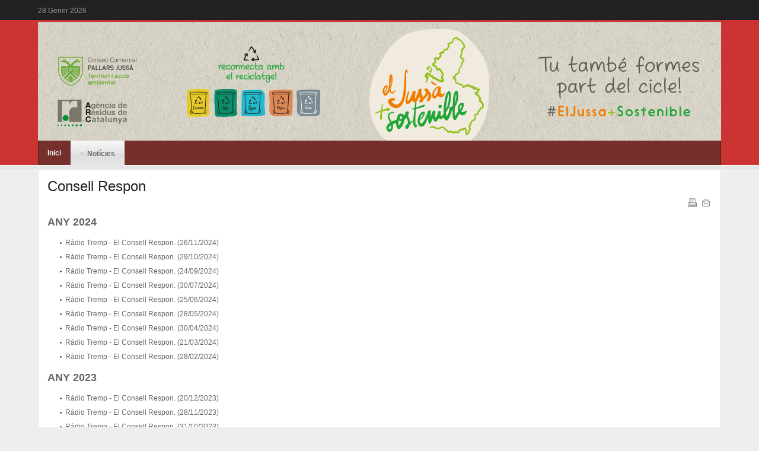

--- FILE ---
content_type: text/html; charset=utf-8
request_url: https://www.pallarsjussa.org/noticies/noticies/5458-consell-respon
body_size: 4883
content:
<!DOCTYPE html PUBLIC "-//W3C//DTD XHTML 1.0 Transitional//EN" "http://www.w3.org/TR/xhtml1/DTD/xhtml1-transitional.dtd">

<html prefix="og: http://ogp.me/ns#" xmlns="http://www.w3.org/1999/xhtml" xml:lang="ca-es" lang="ca-es">

<head>
    <script type="text/javascript">
var siteurl='/';
var tmplurl='/templates/ja_nex/';
var isRTL = false;
</script>

<base href="https://www.pallarsjussa.org/noticies/noticies/5458-consell-respon" />
	<meta http-equiv="content-type" content="text/html; charset=utf-8" />
	<meta name="keywords" content="Pallars, Jussà, Consell, Comarcal, pirineus, Lleida, catalunya, turisme, administració" />
	<meta name="twitter:card" content="summary" />
	<meta name="twitter:site" content="@ConsellJussa" />
	<meta name="twitter:title" content="Consell Respon" />
	<meta name="twitter:description" content="ANY 2024 

Ràdio Tremp - El Consell Respon. (26/11/2024)
Ràdio Tremp - El Consell Respon. (29/10/2024)
Ràdio Tremp - El Consell Respon. (24/09/2024)..." />
	<meta name="twitter:image" content="https://www.pallarsjussa.org/imatges/logo FEDER.png" />
	<meta name="author" content="Administrator" />
	<meta name="description" content="Web Consell Comarcal del Pallars Jussà. Punt d'interacció del ciutadà amb el Consell." />
	<meta name="generator" content="Joomla! - Open Source Content Management" />
	<title>Consell Respon</title>
	<link href="https://cdn.jsdelivr.net/npm/simple-line-icons@2.4.1/css/simple-line-icons.css" rel="stylesheet" type="text/css" />
	<link href="/t3-assets/css_5043e.css" rel="stylesheet" type="text/css" />
	<link href="/t3-assets/css_5e749.css" rel="stylesheet" type="text/css" />
	<link href="/t3-assets/css_f6bf9.css" rel="stylesheet" type="text/css" />
	<link href="/t3-assets/css_709a2.css" rel="stylesheet" type="text/css" />
	<script type="application/json" class="joomla-script-options new">{"csrf.token":"b350b2a90f76e837ef23b73e248c3990","system.paths":{"root":"","base":""}}</script>
	<script src="/t3-assets/js_ad86f.js" type="text/javascript"></script>
	<script type="text/javascript">
jQuery(document).ready(function(){WfMediabox.init({"base":"\/","theme":"standard","width":"","height":"","lightbox":0,"shadowbox":0,"icons":1,"overlay":1,"overlay_opacity":0.80000000000000004,"overlay_color":"#000000","transition_speed":500,"close":2,"scrolling":"fixed","labels":{"close":"Close","next":"Next","previous":"Previous","cancel":"Cancel","numbers":"{{numbers}}","numbers_count":"{{current}} of {{total}}","download":"Download"}});});
	</script>

<!--[if ie]><link href="/plugins/system/jat3/jat3/base-themes/default/css/template-ie.css" type="text/css" rel="stylesheet" /><![endif]--> 
<!--[if ie 7]><link href="/plugins/system/jat3/jat3/base-themes/default/css/template-ie7.css" type="text/css" rel="stylesheet" /><![endif]--> 
<!--[if ie 7]><link href="/templates/ja_nex/css/template-ie7.css" type="text/css" rel="stylesheet" /><![endif]--> 




<link href="/media/com_favicon/icons/1/favicon.ico" rel="shortcut icon" type="image/vnd.microsoft.icon" />
    
    <style type="text/css">
/*dynamic css*/

    body.bd .main {width: 990px;}
    body.bd #ja-wrapper {min-width: 990px;}
</style></head>

<body id="bd" class="bd fs3 com_content">
<a name="Top" id="Top"></a>
<div id="ja-wrapper">


                <div id="ja-topmenu"
            	class="wrap ">
                   <div class="main clearfix">
           <p class="ja-day">
	  <span class="date">28</span><span class="month">Gener</span><span class="year">2026</span>	</p>            </div>
                        </div>
                        <div id="ja-header"
            	class="wrap ">
                   <div class="main clearfix">
           <h1 class="logo">
    <a href="/" title="Consell Comarcal del Pallars Jussà"><span>Consell Comarcal del Pallars Jussà</span></a>
</h1>
<div class="topheader clearfix">

</div>            </div>
                        </div>
                        <div id="ja-mainnav"
            	class="wrap ">
                   <div class="main clearfix">
           <div class="ja-megamenu clearfix" id="ja-megamenu">
<ul class="megamenu level0"><li  class="mega first"><a href="https://www.pallarsjussa.org/"  class="mega first" id="menu236" title="Inici"><span class="menu-title">Inici</span></a></li><li  class="mega last haschild active"><a href="#"  class="mega last haschild active" id="menu225" title="Notícies"><span class="menu-title">Notícies</span></a><div class="childcontent cols1 ">
<div class="childcontent-inner-wrap">
<div class="childcontent-inner clearfix"><div class="megacol column1 first" style="width: 200px;"><ul class="megamenu level1"><li  class="mega first active"><a href="/noticies/noticies"  class="mega first active" id="menu257" title="Notícies web"><span class="menu-title">Notícies web</span></a></li><li  class="mega last haschild"><a href="/noticies/recull-de-premsa"  class="mega last haschild" id="menu226" title=" Recull de premsa"><span class="menu-title"> Recull de premsa</span></a><div class="childcontent cols1 ">
<div class="childcontent-inner-wrap">
<div class="childcontent-inner clearfix"><div class="megacol column1 first" style="width: 200px;"><ul class="megamenu level2"><li  class="mega first"><a href="/noticies/recull-de-premsa/recull-premsa"  class="mega first" id="menu368" title=" Recull de premsa"><span class="menu-title"> Recull de premsa</span></a></li><li  class="mega haschild"><a href="#"  class="mega haschild" id="menu347" title="Notícies antigues"><span class="menu-title">Notícies antigues</span></a><div class="childcontent cols1 ">
<div class="childcontent-inner-wrap">
<div class="childcontent-inner clearfix"><div class="megacol column1 first" style="width: 200px;"><ul class="megamenu level3"><li  class="mega first"><a href="/noticies/recull-de-premsa/noticies-antigues/obertura-de-l-epicentre-centre-de-visitants-del-pallars"  class="mega first" id="menu343" title="Obertura de l’Epicentre, centre de visitants del Pallars"><span class="menu-title">Obertura de l’Epicentre, centre de visitants del Pallars</span></a></li><li  class="mega"><a href="/noticies/recull-de-premsa/noticies-antigues/visita-del-princep-d-asturies-al-pallars"  class="mega" id="menu315" title="Visita del Príncep d’Astúries al Pallars"><span class="menu-title">Visita del Príncep d’Astúries al Pallars</span></a></li><li  class="mega"><a href="/noticies/recull-de-premsa/noticies-antigues/recull-radio-i-tv"  class="mega" id="menu227" title="Recull ràdio i TV"><span class="menu-title">Recull ràdio i TV</span></a></li><li  class="mega last"><a href="/noticies/recull-de-premsa/noticies-antigues/comarques-de-ponent"  class="mega last" id="menu235" title="Comarques de Ponent"><span class="menu-title">Comarques de Ponent</span></a></li></ul></div></div>
</div></div></li><li  class="mega last"><a href="/noticies/recull-de-premsa/publicacions-periodiques"  class="mega last" id="menu260" title="Publicacions periòdiques"><span class="menu-title">Publicacions periòdiques</span></a></li></ul></div></div>
</div></div></li></ul></div></div>
</div></div></li></ul>
</div>            <script type="text/javascript">
                var megamenu = new jaMegaMenuMoo ('ja-megamenu', {
                    'bgopacity': 0,
                    'delayHide': 300,
                    'slide'    : 0,
                    'fading'   : 0,
                    'direction': 'down',
                    'action'   : 'mouseover',
                    'tips'     : false,
                    'duration' : 300,
                    'hidestyle': 'fastwhenshow'
                });
            </script>
            <!-- jdoc:include type="menu" level="0" / -->


<ul class="no-display">
    <li><a href="#ja-content" title="Skip to content">Skip to content</a></li>
</ul>            </div>
                        </div>
                        <div id="ja-breadcrums"
            	class="wrap ">
                   <div class="main clearfix">
           <div class="ja-breadcrums">
	<div class="breadcrums-view">
	<!--strong>You are here</strong--> 
	</div>
</div>

<ul class="no-display">
	<li><a href="#ja-content" title="Skip to content">Skip to content</a></li>
</ul>            </div>
                        </div>
            
    <!-- MAIN CONTAINER -->
    <div id="ja-container" class="wrap ja-mf">
               <div class="main">
                           <div class="main-inner1 clearfix">
                        <div id="ja-mainbody" style="width:100%">
            <!-- CONTENT -->
            <div id="ja-main" style="width:100%">
            <div class="inner clearfix">

                <div id="system-message-container">
	</div>

                
                <div id="ja-contentwrap" class="clearfix ">
                    <div id="ja-content" class="column" style="width:100%">
                        <div id="ja-current-content" class="column" style="width:100%">
                            
                                                        <div id="ja-content-main" class="ja-content-main clearfix">
                                <div class="item-page clearfix">
	<h2 class="contentheading">
			<a href="/noticies/noticies/5458-consell-respon">
		Consell Respon</a>
		</h2>

	
<div class="article-tools clearfix">
	<ul class="actions">
						<li class="print-icon">
			<a href="/noticies/noticies/5458-consell-respon?tmpl=component&amp;print=1" title="Imprimir article < Consell Respon >" onclick="window.open(this.href,'win2','status=no,toolbar=no,scrollbars=yes,titlebar=no,menubar=no,resizable=yes,width=640,height=480,directories=no,location=no'); return false;" rel="nofollow">			<span class="icon-print" aria-hidden="true"></span>
		Imprimeix	</a>			</li>
		
					<li class="email-icon">
			<a href="/component/mailto/?tmpl=component&amp;template=ja_nex&amp;link=b61d711d60909911160da21fc6c8033bcac5cb26" title="Enviar per correu aquest enllaç a un amic" onclick="window.open(this.href,'win2','width=400,height=550,menubar=yes,resizable=yes'); return false;" rel="nofollow">			<span class="icon-envelope" aria-hidden="true"></span>
		Correu electrònic	</a>			</li>
				
				
		
	</ul>



	
</div>


	<h2><strong>ANY 2024 </strong></h2>
<ul>
<li><a href="https://www.ivoox.com/consell-respon-26-11-2024-radio-tremp-audios-mp3_rf_136340981_1.html" target="_blank" rel="noopener noreferrer">Ràdio Tremp - El Consell Respon. (26/11/2024)</a></li>
<li><a href="https://www.ivoox.com/consell-respon-29-10-2024-radio-tremp-audios-mp3_rf_135381978_1.html" target="_blank" rel="noopener noreferrer">Ràdio Tremp - El Consell Respon. (29/10/2024)</a></li>
<li><a href="https://www.ivoox.com/consell-respon-24-09-2024-radio-tremp-audios-mp3_rf_134162602_1.html" target="_blank" rel="noopener noreferrer">Ràdio Tremp - El Consell Respon. (24/09/2024)</a></li>
<li><a href="https://www.ivoox.com/consell-respon-30-07-2024-radio-tremp-audios-mp3_rf_132279731_1.html" target="_blank" rel="noopener noreferrer">Ràdio Tremp - El Consell Respon. (30/07/2024)</a></li>
<li><a href="https://www.ivoox.com/consell-respon-25-06-2024-radio-tremp-audios-mp3_rf_130878794_1.html" target="_blank" rel="noopener noreferrer">Ràdio Tremp - El Consell Respon. (25/06/2024)</a></li>
<li><a href="https://go.ivoox.com/rf/129590228" target="_blank" rel="noopener noreferrer">Ràdio Tremp - El Consell Respon. (28/05/2024)</a></li>
<li><a href="https://www.ivoox.com/consell-respon-30-04-2024-radio-tremp-audios-mp3_rf_128353052_1.html" target="_blank" rel="noopener noreferrer">Ràdio Tremp - El Consell Respon. (30/04/2024)</a></li>
<li><a href="https://www.ivoox.com/consell-respon-21-03-2024-radio-tremp-audios-mp3_rf_126274610_1.html" target="_blank" rel="noopener noreferrer">Ràdio Tremp - El Consell Respon. (21/03/2024)</a></li>
<li><a href="https://www.ivoox.com/consell-respon-28-02-2024-radio-tremp-audios-mp3_rf_125046645_1.html" target="_blank" rel="noopener noreferrer">Ràdio Tremp - El Consell Respon. (28/02/2024)</a></li>
</ul>
<h2><strong>ANY 2023 </strong></h2>
<ul>
<li><a href="https://www.ivoox.com/consell-respon-20-12-2023-radio-tremp-audios-mp3_rf_121430809_1.html" target="_blank" rel="noopener noreferrer">Ràdio Tremp - El Consell Respon. (20/12/2023)</a></li>
<li><a href="https://www.ivoox.com/consell-respon-28-11-2023-radio-tremp-audios-mp3_rf_120289088_1.html" target="_blank" rel="noopener noreferrer">Ràdio Tremp - El Consell Respon. (28/11/2023)</a></li>
<li><a href="https://www.ivoox.com/consell-respon-31-10-2023-radio-tremp-audios-mp3_rf_118672843_1.html" target="_blank" rel="noopener noreferrer">Ràdio Tremp - El Consell Respon. (31/10/2023)</a></li>
<li><a href="https://www.ivoox.com/consell-respon-28-09-2023-radio-tremp-audios-mp3_rf_116764073_1.html" target="_blank" rel="noopener noreferrer">Ràdio Tremp - El Consell Respon. (28/09/2023)</a></li>
<li><a href="https://www.ivoox.com/consell-respon-activitats-estiu-27-06-2023-audios-mp3_rf_111257552_1.html">Ràdio Tremp - El Consell Respon. (27/06/2023)</a></li>
<li><a href="https://www.ivoox.com/consell-respon-30-05-2023-radio-tremp-audios-mp3_rf_109253336_1.html">Ràdio Tremp - El Consell Respon. (30/05/2023)</a></li>
<li><a href="https://www.ivoox.com/consell-respon-25-04-2023-radio-tremp-audios-mp3_rf_106922683_1.html">Ràdio Tremp - El Consell Respon. (25/04/2023)</a></li>
<li><a href="https://www.ivoox.com/consell-respon-28-03-2023-radio-tremp-audios-mp3_rf_105290789_1.html">Ràdio Tremp - El Consell Respon. (28/03/2023)</a></li>
<li><a href="https://www.ivoox.com/consell-respon-28-02-2023-radio-tremp-audios-mp3_rf_103785364_1.html">Ràdio Tremp - El Consell Respon. (28/02/2023)</a></li>
<li><a href="https://www.ivoox.com/consell-respon-31-01-2023-radio-tremp-audios-mp3_rf_102310242_1.html">Ràdio Tremp - El Consell Respon. (31/01/2023)</a></li>
</ul>
<h2><strong>ANY 2022</strong></h2>
<ul>
<li><a href="https://www.ivoox.com/consell-respon-21-12-2022-radio-tremp-audios-mp3_rf_100237168_1.html" target="_blank" rel="noopener noreferrer">Ràdio Tremp - El Consell Respon. (21/12/2022)</a></li>
<li><a href="https://www.ivoox.com/consell-respon-29-11-2022-radio-tremp-audios-mp3_rf_97164623_1.html" target="_blank" rel="noopener noreferrer">Ràdio Tremp - El Consell Respon. (29/11/2022)</a></li>
<li><a href="https://www.ivoox.com/consell-respon-25-10-2022-radio-tremp-audios-mp3_rf_94802342_1.html" target="_blank" rel="noopener noreferrer">Ràdio Tremp - El Consell Respon. (25/10/2022)</a></li>
<li><a href="https://www.ivoox.com/podcast-consell-respon-radio-tremp_sq_f11671396_1.html" target="_blank" rel="noopener noreferrer">Ràdio Tremp - El Consell Respon. (27/09/2022)</a></li>
<li><a href="https://www.mixcloud.com/radiotremp/r%C3%A0dio-tremp-el-consell-respon-turisme-al-pallars-26072022/" target="_blank" rel="noopener noreferrer">Ràdio Tremp - El Consell Respon. (26/07/2022)</a></li>
<li><a href="https://www.mixcloud.com/radiotremp/r%C3%A0dio-tremp-el-consell-respon-26042022/" target="_blank" rel="noopener noreferrer">Ràdio Tremp - El Consell Respon. (26/04/2022)</a></li>
<li><a href="https://www.mixcloud.com/radiotremp/r%C3%A0dio-tremp-el-consell-respon-29032022/" target="_blank" rel="noopener noreferrer">Ràdio Tremp - El Consell Respon. (29/03/2022)</a></li>
<li><a href="https://www.mixcloud.com/radiotremp/r%C3%A0dio-tremp-el-consell-respon-23022022/" target="_blank" rel="noopener noreferrer">Ràdio Tremp - El Consell Respon. (23/02/2022)</a></li>
<li><a href="https://www.mixcloud.com/radiotremp/r%C3%A0dio-tremp-el-consell-respon-25012022/" target="_blank" rel="noopener noreferrer">Ràdio Tremp - El Consell Respon. (25/01/2022)</a></li>
</ul>
<h2><strong>ANY 2021</strong></h2>
<ul>
<li><a href="https://www.mixcloud.com/radiotremp/r%C3%A0dio-tremp-el-consell-respon-21122021/" target="_blank" rel="noopener noreferrer">Ràdio Tremp - El Consell Respon. (21/12/2021)</a></li>
<li><a href="https://www.mixcloud.com/radiotremp/r%C3%A0dio-tremp-el-consell-respon-30112021/" target="_blank" rel="noopener noreferrer">Ràdio Tremp - El Consell Respon. (30/11/2021)</a></li>
<li><a href="https://www.mixcloud.com/radiotremp/r%C3%A0dio-tremp-el-consell-respon-28092021/" target="_blank" rel="noopener noreferrer">Ràdio Tremp - El Consell Respon. Entrevista: Maimuna Camara, de Dinassiré. (28/09/2021)</a></li>
<li><a href="https://www.mixcloud.com/radiotremp/r%C3%A0dio-tremp-el-consell-respon-26102021/" target="_blank" rel="noopener noreferrer">Ràdio Tremp - El Consell Respon. Entrevista a Oriol Murgó, de tecnoservicesoriol.com. (26/10/2021)</a></li>
</ul>
<p> </p>
<p>Aquesta actuació forma part de l’operació “Foment del Patrimoni Natural del Pallars Jussà” i està cofinançada pel FONS EUROPEU DE DESENVOLUPAMENT REGIONAL (FEDER) de la Unió Europea en el marc del Programa Operatiu FEDER de Catalunya 2014-2020. Objectiu d’inversió en creixement i ocupació. I amb la col·laboració de la Diputació de Lleida i dels ajuntaments del Pallars Jussà.</p>
<table border="0" width="100%">
<tbody>
<tr>
<th style="width: 35%;" scope="col"><img src="/imatges/logo FEDER.png" alt="FEDER" height="70" /></th>
<th style="width: 28%; text-align: center;" scope="col"><img src="/imatges/2020_logo_Gene_presidencia_h3.jpg" alt="Generalitat de Catalunya" height="60" /></th>
<th style="text-align: center; width: 35%;" scope="col"><img src="/imatges/diputacio.JPG" alt="Diputació de Lleida" height="70" /></th>
</tr>
</tbody>
</table>
<table width="100%">
<tbody>
<tr>
<td style="background-color: #adecf5; width: 100%;">
<h3><strong>Camins tradicionals del Pirineu</strong></h3>
</td>
</tr>
</tbody>
</table> 
							

	<div class="incentive">Compartir contingut</div><div class="jd-social-share icon_container button_square hover_1"><ul><li>
					<a class="popup facebook square icon" href="http://www.facebook.com/sharer.php?u=https://www.pallarsjussa.org/noticies/noticies/5458-consell-respon&t=Consell Respon">
					</a> 
				</li><li>
					<a class="popup twitter square icon" href="http://twitter.com/share?text=Consell+Respon&url=https://www.pallarsjussa.org/noticies/noticies/5458-consell-respon&via=ConsellJussa">
					
					</a> 
				</li></ul></div></div>                            </div>
                            
                                                    </div>

                                            </div>

                    
                </div>

                            </div>
            </div>
            <!-- //CONTENT -->
            
        </div>
                            </div>
                            </div>
                </div>
        <!-- //MAIN CONTAINER -->

                <div id="ja-botsl2"
            	class="wrap ">
                   <div class="main">
                           <div class="main-inner1 clearfix">
                <!-- SPOTLIGHT -->
<div class="ja-box-wrap column ja-box-left" style="width: 75%;">
    	<div class="ja-moduletable moduletable  clearfix" id="Mod120">
						<div class="ja-box-ct clearfix">
		<small>Copyright &#169; 2026 Consell Comarcal del Pallars Jussà. Tots els drets reservats. Designed by <a href="http://www.joomlart.com/" title="Visit Joomlart.com!" rel="nofollow">JoomlArt.com</a>.</small>
<small><a href="http://www.joomla.org">Joomla!</a> és programari lliure, alliberat sota la <a href="http://www.gnu.org/licenses/gpl-2.0.html">GNU General Public License.</a></small>		</div>
    </div>
	
</div>
<div class="ja-box-wrap column ja-box-right" style="width: 25%;">
    	<div class="ja-moduletable moduletable  clearfix" id="Mod121">
						<div class="ja-box-ct clearfix">
		

<div class="custom"  >
	<p><a href="/component/content/article?id=38">Avís legal </a>|<a href="/component/content/article?id=3760">Política de privacitat </a>|<a href="/contactans">Contacta'ns</a><br /> <a href="https://twitter.com/ConsellJussa" target="_blank" rel="noopener noreferrer"><img src="/images/twitter.png" alt="" width="30" /></a><a href="https://www.facebook.com/consellpallarsjussa/" target="_blank" rel="noopener noreferrer"><img src="/images/facebook.png" alt="" width="70" /></a></p></div>
		</div>
    </div>
	
</div>
<!-- SPOTLIGHT -->

<script type="text/javascript">
    window.addEvent('load', function (){ 
		//equalHeight ('#ja-botsl2 .ja-box-wrap'); 
		equalHeightEx('#ja-botsl2 .ja-box-wrap', '.ja-box');
	});
</script>                </div>
                            </div>
                        </div>
                        <div id="ja-footer"
            	class="wrap ">
                   <div class="main clearfix">
           <div class="ja-copyright">
    
</div>


<ul class="ja-links">
		<li class="top"><a href="#Top" title="Back to Top">Top</a></li>
</ul>

<div id="ja-poweredby" class="t3-logo t3-logo-light">
    <a rel="nofollow" href="http://t3.joomlart.com" title="Powered By T3 Framework" target="_blank">Powered By T3 Framework</a>
</div>            </div>
                        </div>
            
</div>



</body>

</html>

--- FILE ---
content_type: text/css
request_url: https://www.pallarsjussa.org/t3-assets/css_5043e.css
body_size: 1033
content:
/* 27a.icon.css */
@font-face{font-family:'JDSocial';src:url('../plugins/content/jdsocialshare/assets/animation/fonts/JDSocial_2.eot?gd6mr8');src:url('../plugins/content/jdsocialshare/assets/animation/fonts/JDSocial_2.eot?#iefixgd6mr8') format('embedded-opentype'),url('../plugins/content/jdsocialshare/assets/animation/fonts/JDSocial_2.woff?gd6mr8') format('woff'),url('../plugins/content/jdsocialshare/assets/animation/fonts/JDSocial_2.ttf?gd6mr8') format('truetype'),url('../plugins/content/jdsocialshare/assets/animation/fonts/JDSocial_2.svg?gd6mr8#JDSocial') format('svg');font-weight:normal;font-style:normal;}@font-face{font-family:'icomoon';src:url('../plugins/content/jdsocialshare/assets/animation/fonts/icomoon.eot?o9zlmh');src:url('../plugins/content/jdsocialshare/assets/animation/fonts/icomoon.eot?o9zlmh#iefix') format('embedded-opentype'),url('../plugins/content/jdsocialshare/assets/animation/fonts/icomoon.ttf?o9zlmh') format('truetype'),url('../plugins/content/jdsocialshare/assets/animation/fonts/icomoon.woff?o9zlmh') format('woff'),url('../plugins/content/jdsocialshare/assets/animation/fonts/icomoon.svg?o9zlmh#icomoon') format('svg');font-weight:normal;font-style:normal;}.jd-social-share .dribbble:after{content:"\e638";}.jd-social-share .rss{background-color:#ff9845;font-family:JDSocial;}.jd-social-share .pinterest{font-family:JDSocial;background-color:#fe4445;}.jd-social-share .pinterest:after,.jd-social-share .pinterest:before{content:"\e63a";}.jd-social-share .friendfeed{background-color:#5989C0;font-family:JDSocial;}.jd-social-share .friendfeed:after,.jd-social-share .friendfeed:before{content:"\e61f";}.jd-social-share .buffer{background-color:#222222;font-family:JDSocial;}.jd-social-share .buffer:after,.jd-social-share .buffer:before{content:"\e614";}.jd-social-share .digg{background-color:#546B9F;font-family:JDSocial;}.jd-social-share .digg:after,.jd-social-share .digg:before{content:"\e61d";}.jd-social-share .evernote{background-color:#7cbf4b;font-family:JDSocial;}.jd-social-share .evernote:after,.jd-social-share .evernote:before{content:"\e61e";}.jd-social-share .youtube{background-color:#e74c3c;font-family:JDSocial;}.jd-social-share .livejournal{background-color:#336697;font-family:JDSocial;}.jd-social-share .livejournal:after,.jd-social-share .livejournal:before{content:"\e621";}.jd-social-share .hackernews{background-color:#F08641;font-family:JDSocial;}.jd-social-share .hackernews:after,.jd-social-share .hackernews:before{content:"\e620";}.jd-social-share .newsvine{background-color:#0D642E;font-family:JDSocial;}.jd-social-share .newsvine:after,.jd-social-share .newsvine:before{content:"\e623";}.jd-social-share .aol{background-color:#222222;font-family:JDSocial;}.jd-social-share .aol:after,.jd-social-share .aol:before{content:"\e624";}.jd-social-share .gmail{background-color:#DD4B39;font-family:JDSocial;}.jd-social-share .gmail:after,.jd-social-share .gmail:before{content:"\e625";}.jd-social-share .printfriendly{background-color:#75AA33;font-family:JDSocial;}.jd-social-share .printfriendly:after,.jd-social-share .printfriendly:before{content:"\e627";}.jd-social-share .yahoomail{background-color:#511295;font-family:JDSocial;}.jd-social-share .yahoomail:after,.jd-social-share .yahoomail:before{content:"\e62b";}.jd-social-share .amazon{background-color:#F3A847;font-family:JDSocial;}.jd-social-share .amazon:after,.jd-social-share .amazon:before{content:"\e62d";}.jd-social-share .delicious{background-color:#3398FC;font-family:JDSocial;}.jd-social-share .delicious:after,.jd-social-share .delicious:before{content:"\e62e";}.jd-social-share .reddit{background-color:#FC461E;font-family:JDSocial;}.jd-social-share .reddit:after,.jd-social-share .reddit:before{content:"\e628";}.jd-social-share .vkontakte{background-color:#4C75A3;font-family:JDSocial;}.jd-social-share .vkontakte:after,.jd-social-share .vkontakte:before{content:"\e629";}.jd-social-share .linkedin{font-family:JDSocial;color:#fff;}.jd-social-share .linkedin:after,.jd-social-share .linkedin:before{content:"\e631";}.jd-social-share .myspace{background-color:#3A5998;font-family:JDSocial;}.jd-social-share .myspace:after,.jd-social-share .myspace:before{content:"\e632";}.jd-social-share .blogger{background-color:#F59038;font-family:JDSocial;}.jd-social-share .blogger:after,.jd-social-share .blogger:before{content:"\e636";}.jd-social-share .stumbleupon{background-color:#EA4B24;font-family:JDSocial;}.jd-social-share .stumbleupon:after,.jd-social-share .stumbleupon:before{content:"\e63d";}.jd-social-share .tumblr{background-color:#32506D;font-family:JDSocial;}.jd-social-share .tumblr:after,.jd-social-share .tumblr:before{content:"\e63e";}.jd-social-share .like{background-color:#DD4B39;font-family:JDSocial;}.jd-social-share .like:after,.jd-social-share .like:before{content:"\e60e";}.jd-social-share .twitter:after,.jd-social-share .twitter:before{content:"\e640";}.jd-social-share .twitter{font-family:JDSocial;color:#fff;background:#3c9cd8;}.jd-social-share [class^="icon-"],.jd-social-share [class*=" icon-"]{font-family:'icomoon';speak:none;font-style:normal;font-weight:normal;font-variant:normal;text-transform:none;line-height:1;-webkit-font-smoothing:antialiased;-moz-osx-font-smoothing:grayscale;}.jd-social-share .whatsapp:after,.jd-social-share .whatsapp:before{content:"\ea93";font-family:'icomoon' !important;}.jd-social-share .whatsapp{background-color:#2cb742;}.jd-social-share .facebook{font-family:JDSocial;color:#fff;background:#395aa1;}.jd-social-share .facebook:after,.jd-social-share .facebook:before{content:"\e63f";}.jd-social-share .friendfeed{background-color:#5989C0;font-family:JDSocial;}.jd-social-share .buffer{background-color:#222222;font-family:JDSocial;}.jd-social-share .digg{background-color:#546B9F;font-family:JDSocial;}.jd-social-share .evernote{background-color:#7cbf4b;font-family:JDSocial;}.jd-social-share .youtube{background-color:#e74c3c;font-family:JDSocial;}.jd-social-share .livejournal{background-color:#336697;font-family:JDSocial;}.jd-social-share .hackernews{background-color:#F08641;font-family:JDSocial;}.jd-social-share .newsvine{background-color:#0D642E;font-family:JDSocial;}.jd-social-share .aol{background-color:#222222;font-family:JDSocial;}.jd-social-share .gmail{background-color:#DD4B39;font-family:JDSocial;}.jd-social-share .printfriendly{background-color:#75AA33;font-family:JDSocial;}.jd-social-share .yahoomail{background-color:#511295;font-family:JDSocial;}.jd-social-share .amazon{background-color:#F3A847;font-family:JDSocial;}.jd-social-share .delicious{background-color:#3398FC;font-family:JDSocial;}.jd-social-share .reddit{background-color:#FC461E;font-family:JDSocial;}.jd-social-share .vkontakte{background-color:#4C75A3;font-family:JDSocial;}.jd-social-share .linkedin{font-family:JDSocial;color:#fff;background-color:#127BB6}.jd-social-share .myspace{background-color:#3A5998;font-family:JDSocial;}.jd-social-share .blogger{background-color:#F59038;font-family:JDSocial;}.jd-social-share .stumbleupon{background-color:#EA4B24;font-family:JDSocial;}.jd-social-share .tumblr{background-color:#32506D;font-family:JDSocial;}.jd-social-share .like{background-color:#DD4B39;font-family:JDSocial;}



--- FILE ---
content_type: text/css
request_url: https://www.pallarsjussa.org/t3-assets/css_709a2.css
body_size: 7075
content:
/* a5e.template.css-import */
  @import url('../templates/ja_nex/fonts/tex_gyre_adventor/stylesheet.css');body{color:#333;font-family:Helvetica,Arial,sans-serif;line-height:1.6;}body#bd{background:#eee;color:#666;}a{color:#666;text-decoration:none;}a:hover,a:active,a:focus{color:#c33;text-decoration:none;}p.readmore a{color:#c33;font-size:100%;text-transform:none;}p.readmore a:hover,p.readmore a:focus,p.readmore a:active{color:#666;}.contentheading,.componentheading,h1,h2,h3,h4,h5{font-family:Helvetica,Arial,sans-serif;font-weight:normal;}h1.componentheading,.componentheading{border-bottom:1px solid #e5e5e5;color:#666;font-size:100%;font-weight:normal;line-height:1.1;padding:15px 0;text-transform:uppercase;}h2.contentheading,.contentheading{color:#222;font-weight:normal;}h2.contentheading a,.contentheading a{color:#222;}.contentheading{font-size:200%;}.blog-featured .contentheading{font-size:150%;}.jitem-title{font-size:110%;font-weight:bold;}hr{border-top:1px solid #ccc;}input,select,textarea,.inputbox{font-family:Helvetica,Arial,sans-serif;padding:2px;}.inputbox,input[type="text"],input[type="email"],input[type="password"]{background:#F5F5F5;border:1px solid #D5D5D5;border-bottom-color:#e4e4e4;border-right-color:#e4e4e4;color:#666;padding:5px;}.inputbox:focus,input[type="text"]:focus,input[type="email"]:focus,input[type="password"]:focus{background:#fff;color:#333;}.button,input[type="button"],button[type="submit"]{background:url('../templates/ja_nex/images/bg-menu.gif') repeat-x left bottom #FEFEFE;border:1px solid #DDDDDD;color:#666666;display:inline-block;font-size:95%;margin-right:5px;overflow:visible;padding:4px 10px 5px 10px;text-transform:uppercase;}.calendar .button{display:table-cell;}.button:hover,input[type="button"]:hover,button[type="submit"]:hover{background:#fff;color:#c33;cursor:pointer;}input[type="checkbox"]{background:none;border:none;margin:0;padding:0;}#user-registration button.validate{margin-left:5px;vertical-align:top;}#form-login-username .inputbox,#form-login-password .inputbox{width:93%;}.login_form label,.login label{margin-right:10px;}.searchintro{border-bottom:1px solid #ccc;}.results h4{font-size:110%;text-transform:none;}.search fieldset{border:1px solid #ccc;margin:15px 0;padding:10px;}.search legend{font-size:100%;font-weight:bolder;line-height:1.2;margin-left:10px;}#js_ja{position:absolute;top:0px;left:-4900px;}#ja-search{bottom:22px;}#ja-search,.moduletable_search .ja-box-ct{background:#682725;padding:5px !important;right:0;}#ja-search .search,.search_search{background:#fff;border:solid 1px #5b211f;padding:5px 10px;}#ja-search .inputbox,.moduletable_search .inputbox_search{background:#fff;border:none;color:#ababab;padding:2px;width:200px;}#ja-search .inputbox:hover,#ja-search .inputbox:focus,#ja-search .inputbox:active{background:#fff;}#ja-search input.button,.moduletable_search input.button_search{background:none;border:none;margin-right:0;margin-top:3px;padding:2px;vertical-align:top;}.moduletable_search .inputbox_search{width:95% !important;}.search .word label{display:inline-block;margin-right:5px;margin-top:4px;vertical-align:top;}.topheader{float:right;width:68%;}#ja-social{float:right;margin-right:270px;margin-top:15px;}#ja-social .social{background:#682725;float:right;padding:5px;}#ja-social .ico-social{background-position:left top;border-left:solid 1px #682725;display:inline-block;float:left;font-size:0;height:30px;line-height:0;text-indent:-9999em;width:30px;}#ja-social .ico-social:hover,#ja-social .ico-social:focus,#ja-social .ico-social:active{background-position:left bottom;}#ja-social .ico-social.ico-rss{background-image:url('../templates/ja_nex/images/icon-rss.png');}#ja-social .ico-social.ico-facebooks{background-image:url('../templates/ja_nex/images/icon-facebook.png');border:none;}#ja-social .ico-social.ico-twitters{background-image:url('../templates/ja_nex/images/icon-twitter.png');}.contact h2{text-transform:uppercase;}#component-contact #emailForm{border-top:1px solid #ccc;}#contact-slider{float:none;}#contact-slider .title{border-left:1px solid #e2e2b5;border-right:1px solid #e2e2b5;border-top:1px solid #e2e2b5;margin:0;padding:8px 10px;}#contact-slider .jpane-toggler-down{background:#333333;}#contact-slider .jpane-toggler-down a{color:#fff;}#contact-slider dt.closed{background:#ffffcc;}#contact-slider .content{padding:8px 10px;}#contact-slider .contact-image{float:right;margin:15px 0;}div.contact-links ul li{background:url('../templates/ja_nex/images/arrow.png') no-repeat 0 center;border:medium none;margin-bottom:0;padding:2px 10px;text-indent:0;}.jicons-icons{float:left;margin-right:3px;}.contact #jform_contact_message{background:#F5F5F5;border:1px solid #D5D5D5;color:#666666;padding:5px;width:330px;}.contact fieldset dt{min-width:13em;}.contact fieldset dd{margin-left:0 !important;}div.current{max-width:550px;}div.current .tabs{float:none;}#contact-slider.tabs dt.closed{background:#F9F9F9;border-color:#E5E5E5;}#contact-slider.tabs dt.open{background:#fff;border-bottom:1px solid #F9F9F9;border-color:#E5E5E5;}.contact .contact-form form#contact-form{padding:0;}#ja-content-main .contact h3{font-size:98%;text-transform:uppercase;}.profile > a{color:#c33;}#adminForm fieldset{border:1px solid #ccc;margin-bottom:20px;padding:10px;}#adminForm fieldset legend{padding:0 5px;}.items-leading .leading{padding-bottom:10px;}.items-row{border-bottom:1px solid #ccc;}dl.article-info{color:#999;text-transform:uppercase;}dl.article-info dd{background:url('../templates/ja_nex/images/bullet2.gif') no-repeat right 50%;margin-right:5px;}dl.article-info dt.article-info-term{margin:0;padding:0;display:none;}dl.article-info dd.hits{background:none;}.contentdescription{border-bottom:1px solid #ccc;}ul.actions li{background:none;display:inline;line-height:1;margin:0;padding:0;}p.img_caption{color:#999;text-transform:uppercase;}img[align="left"]{margin-right:20px;}img[align="right"]{margin-left:20px;}.img-border{border:1px solid #eee;padding:4px;}thead tr th{background:#333;color:#fff;padding:5px;}thead tr th a,thead tr th a:hover,thead tr th a:focus,thead tr th a:active{color:#fff;}.cat-list-row1,.cat-list-row12,tr.cat-list-row1 td,tr.cat-list-row2 td{border-bottom:1px solid #ccc;padding:5px;}.cat-list-row1:hover,.cat-list-row2:hover{background:#ffffcc;}.cat-list-row2,tr.cat-list-row2 td{background-color:#f6f6f6;}table.contenttoc{border:1px solid #ccc;}table.contenttoc td{border-bottom:1px dotted #ccc;}table.contenttoc th{background:#f6f6f6;border-bottom:1px solid #ccc;text-transform:uppercase;}form#poll{border-bottom:1px dotted #ccc;font-weight:bold;}dl.poll{border-bottom:1px dotted #ccc;}table.pollstableborder td{background:#f6f6f6;border-bottom:1px solid #ccc;font-weight:bold;padding:5px !important;}table.pollstableborder tr.sectiontableentry0 td,table.pollstableborder tr.sectiontableentry1 td{background:#fff;font-weight:normal;}div.ja-moduletable,div.moduletable{background:#fff;border:solid 1px #e5e5e5;margin:0 5px 10px 5px;padding-bottom:0;}div.ja-moduletable .ja-box-ct,div.moduletable .ja-box-ct{padding:15px;}div.ja-moduletable h3,div.moduletable h3{border-bottom:1px solid #ddd;color:#222;font-family:'TeXGyreAdventorRegular',Helvetica,Arial,sans-serif;font-size:100%;margin:0;padding:13px 15px;text-transform:uppercase;}div.ja-moduletable.blackbg.bgcolor,div.moduletable.blackbg.bgcolor{border:solid 1px #222;border-bottom:solid 1px #111;}div.ja-moduletable.blackbg h3,div.moduletable.blackbg h3{border-color:#333;color:#fff;}div.ja-moduletable.bgcolor h3,div.moduletable.bgcolor h3{border:none;}div.ja-moduletable .bgcolor{background:#e09b33;margin-top:-15px;padding:15px;}div.ja-moduletable.blackbg,div.moduletable.blackbg{background:#222;color:#fff;}div.ja-moduletable.no-bg,div.moduletable.no-bg{background:none;border:0;}div.ja-moduletable.no-bg > h3,div.moduletable.no-bg > h3{padding-left:0;padding-right:0;}div.ja-moduletable.no-bg .ja-box-ct{padding:0;}div.ja-moduletable.no-padding .ja-box-ct{padding:0;}div.ja-moduletable.no-background,div.moduletable.no-background{background:none;border:none;}div.ja-moduletable.absolute-title,div.moduletable.absolute-title{position:relative;}div.ja-moduletable.absolute-title > h3,div.moduletable.absolute-title > h3{background:#000;color:#fff;height:40px;left:0;line-height:40px;padding:0 10px;position:absolute;top:240px;z-index:1;}div.ja-moduletable.absolute-title.simple-title > h3,div.moduletable.absolute-title.simple-title > h3{background:#c33;}div.ja-moduletable.absolute-title.hightlight-title > h3,div.moduletable.absolute-title.hightlight-title > h3{background:#82b040;}div.ja-moduletable.redbg,div.moduletable.redbg{background:#fff;}div.ja-moduletable.redbg h3,div.moduletable.redbg h3{background:#c33;color:#fff;}.ja-accordion .ja-accordion-containner{margin:0;}.ja-accordion .ja-accordion-containner li{background:none;line-height:normal;margin-bottom:0;padding-left:0;position:relative;width:100%;}*+ html .ja-accordion .ja-accordion-containner li{clear:both;float:left;}div.ja-moduletable.redbg .ja-accordion .ja-accordion-title{background:#222;border-bottom:1px solid #333;color:#aaa;}div.ja-moduletable.redbg .ja-accordion .ja-accordion-title.active{background:#c33;border-bottom:1px solid #ddd;color:#fff;}.ja-accordion-content{padding:0 15px;}.ja-accordion-content div.ja-bulletin{margin:0 -15px;}.ja-accordion .ja-slidenews-item{float:none;width:auto;}.ja-tab-subcontent a.readmore,.ja-tab-subcontent a.readon{color:#c33;display:block;font-size:100%;}.ja-tab-subcontent a.readmore:hover,.ja-tab-subcontent a.readmore:active,.ja-tab-subcontent a.readmore:focus,.ja-tab-subcontent a.readon:hover,.ja-tab-subcontent a.readon:active,.ja-tab-subcontent a.readon:focus{color:#666;text-decoration:underline;}.ja-accordion .ja-accordion-content ul li{background:url('../templates/ja_nex/images/bullet1.gif') no-repeat 0 5px;line-height:1.6;padding:0 0 0 15px;}div.ja-moduletable .ja-box-ct .ja-accordion-content p{line-height:1.6;padding:0;}hr.system-pagebreak{border:none !important;border-top:1px solid #e5e5e5 !important;margin:0 0 12px;}div.ja-moduletable.redbg .ja-accordion .ja-accordion-content h3{background:none;border-bottom:none;padding:0;}ul.ja-accordion-containner .ja-sidenews-list .ja-slidenews-item{background:none;border-top:1px solid #D96A6A;padding:10px 0;}ul.ja-accordion-containner .ja-sidenews-list .ja-slidenews-item:first-child{border-top:none;}.ja-accordion-content div.sample-module{padding-bottom:15px;}#login-form{margin-bottom:10px;}.loginform ul{margin-left:155px;}#login-form ul li,.loginform ul li{background:url('../templates/ja_nex/images/arrow.png') no-repeat 0 center;font-size:95%;margin-bottom:0;padding:0 10px;}#login-form label{color:#222;display:block;font-weight:bold;line-height:normal;margin-bottom:2px;}#login-form #form-login-remember label{display:inline;}#login-form p{margin:10px 0;}#login-form ul{margin:0;padding:0;}.moduletable_menu h3{border-bottom:none !important;}div.moduletable_menu ul.menu{margin-top:-10px !important;}#ja-container ul.menu li{border:none !important;}#ja-container ul.menu li a{background:url('../templates/ja_nex/images/bg-menu.gif') repeat-x left bottom #fefefe;border:solid 1px #ddd;color:#666;margin-bottom:5px;padding:5px 10px;}#ja-container ul.menu li a:hover,#ja-container ul.menu li a:focus,#ja-container ul.menu li a:active{background:#fff;color:#c33;text-decoration:none;}#ja-container ul.menu li.active > a{color:#c33;font-weight:normal;}#ja-container ul.menu li ul{margin-bottom:10px;margin-top:10px;}#ja-container ul.menu li li{background:none !important;border:none !important;}#ja-container ul.menu li li a,#ja-container ul.menu li li a:hover,#ja-container ul.menu li li a:focus,#ja-container ul.menu li li a:active{background:url('../templates/ja_nex/images/arrow.png') no-repeat 0 center;border:none;margin-bottom:0;padding:2px 10px;text-indent:0;}#ja-topsl1 .moduletable.letter{margin-bottom:10px !important;}div.moduletable.letter .letter{margin-bottom:0;}div.ja-moduletable.adv .ja-box-ct,div.moduletable.adv .ja-box-ct{padding:0;}div.ja-moduletable.adv .adv .adv,div.moduletable.adv .adv .adv{margin:4px;}#ja-1 div.ja-moduletable.adv .adv .adv,#ja-topsl1 div.moduletable.adv .adv .adv{background:#ecaf3d;}#ja-mainbody{margin-bottom:10px;}#ja-content-main{background:#fff;border:1px solid #e5e5e5;padding:13px 15px;}.com_content #ja-content-main,.com_kunena #ja-content-main{background:none;border:0;padding:0;}#ja-topmenu{background:#222;border-bottom:solid 1px #111;color:#999;padding:5px 0;}p.ja-day{display:inline-block;float:left;margin-top:4px;}p.ja-day span{padding-right:3px;}#ja-topmenu ul{float:right;}#ja-topmenu ul li{border-left:solid 1px #333;float:left;padding:3px 15px;}#ja-topmenu ul li a{color:#999;}#ja-topmenu ul li a:hover,#ja-topmenu ul li a:focus,#ja-topmenu ul li a:active{color:#fff;}#ja-header{background:#c33;}#ja-header .main{background:url('../templates/ja_nex/images/map-bg.png') no-repeat left bottom;padding:8px 0 15px 0;}h1.logo,div.logo-text h1{float:left;font-size:250%;line-height:1;margin-left:-30px;}div.logo-text h1{margin-left:0;}h1.logo{height:62px;width:152px;}h1.logo a{background:url('../templates/ja_nex/images/logo.png') no-repeat center center;display:block;height:62px;width:152px;}div.logo-text h1{font-family:Arial,sans-serif;font-size:250%;font-weight:bold;}div.logo-text h1 a{background:#fff;color:#c33;text-decoration:none;}p.site-slogan{clear:both;color:#fff;display:block;font-size:85%;margin:3px 0 0;padding:0;text-transform:uppercase;}#ja-mainnav{background:url('../templates/ja_nex/images/mainnav-bg.gif') repeat-x left bottom #CC3333;padding-bottom:6px;}#ja-breadcrums a{color:#222;}.ja-breadcrums{float:none;width:100%;}.breadcrumbs{background:#FFFFFF;border:1px solid #E5E5E5;display:block;margin-bottom:10px;padding:10px 0 10px 15px;text-transform:uppercase;}.breadcrumbs strong{color:#bbb;}.breadcrumbs img{background:url('../templates/ja_nex/images/arrow1.png') no-repeat center center;height:7px;margin:0 3px;width:7px;}#ja-footer{background:#222;border-top:1px solid #333;}#ja-footer .main,.ja-copyright small{text-align:left;}.ja-copyright{margin:0 25px 10px 0;}#ja-poweredby{margin:0;padding:0;position:absolute;right:0;top:8px;}.ja-copyright a{color:#fff;}.ja-copyright a:hover{color:#fff;text-decoration:underline;}#ja-footer .ja-links{background:#333;padding-right:0;position:absolute;right:0;top:-22px;}.ja-links{padding-right:10px;}.ja-links li{padding:0 10px;}#ja-container ul.menu li{border-bottom:1px dotted #ccc;}#ja-container ul.menu li li{border-bottom:0;border-top:1px dotted #ccc;}div.moduletable_menu ul{margin-top:-10px;}div.moduletable_menu ul li{background:none;border:none;margin:0;padding:0;}div.moduletable_menu ul li a{background:url('../templates/ja_nex/images/bg-menu.gif') repeat-x left bottom #fefefe;border:solid 1px #ddd;color:#666;display:block;margin-bottom:5px;padding:5px 10px;}div.moduletable_menu ul li a:hover,div.moduletable_menu ul li a:focus,div.moduletable_menu ul li a:active{background:#fff;color:#c33;text-decoration:none;}div.moduletable_menu ul li.active > a{color:#c33;font-weight:normal;}.category-list .category-desc,.categories-list .category-desc{background:#fff;border:1px solid #e5e5e5;margin-bottom:10px;padding:0 15px;}.cat-items{background:#fff;border:1px solid #e5e5e5;padding:15px;}.category-list .jcat-children ul li,.categories-list > ul li{background:none;margin-bottom:0;padding-left:15px;}.category-list .jcat-children ul li .jitem-title,.categories-list ul li .jitem-title{background:#fff;border:1px solid #e5e5e5;border-bottom:0;color:#222;display:block;font-family:'TeXGyreAdventorRegular',Helvetica,Arial,sans-serif;font-size:100%;margin:0;padding:13px 15px;text-transform:uppercase;}.category-desc img.image-left{float:left;margin-right:10px;}.category-list .cat-items span.hasTip a{color:#cc3333;font-weight:bold;}.category-list .cat-items span.hasTip a:hover,.category-list .cat-items span.hasTip a:focus,.category-list .cat-items span.hasTip a:active{text-decoration:underline;}.blog .item .contentpaneopen,.blog .leading .contentpaneopen{background:#fff;border:1px solid #e5e5e5;padding-bottom:13px;padding-top:13px;}.blog .items-row{border-bottom:0;padding-top:0;}.blog .items-row .item .contentpaneopen h2.category-name,.blog .items-leading .item .contentpaneopen h2.category-name{border-bottom:1px solid #e5e5e5;color:#666;font-family:'TeXGyreAdventorRegular',Helvetica,Arial,sans-serif;font-size:100%;margin:0 -15px 13px;padding:0 15px 13px;text-transform:uppercase;}.blog .items-row h2.contentheading{font-size:100%;font-weight:bold;margin:10px 0;padding:0;}.blog .items-leading h2.contentheading{font-size:175%;margin:10px 0;padding:0;}.blog .items-row h2.contentheading a,.blog .items-leading h2.contentheading a{color:#222;}.blog .items-row h2.contentheading a:hover,.blog .items-row h2.contentheading a:focus,.blog .items-row h2.contentheading a:active,.blog .items-leading h2.contentheading a:hover,.blog .items-leading h2.contentheading a:focus,.blog .items-leading h2.contentheading a:active{color:#c33;}.blog .items-row .article-image .img_caption,.blog .items-leading .article-image .img_caption{margin-top:0;}.blog .items-row .article-image img,.blog .items-leading .article-image img{margin-bottom:10px;}.blog .item .contentpaneopen dl.article-info{width:65%;}.blog .item .contentpaneopen dl.article-info dd,.blog .leading .contentpaneopen dl.article-info dd{background:none;}.blog .items-leading .linksmeta ul li{display:inline;padding-right:5px;}.blog .leading .contentpaneopen .jac-add-button{padding-right:5px;}.item-page{background:#fff;border:1px solid #e5e5e5;padding:13px 15px;}.item-page .article-tools{margin-bottom:10px;}.thumb-left{float:left;margin:10px 10px 10px 0;}.thumb-right{float:right;margin:10px 0 10px 10px;}.thumb-auto{float:none;margin:10px 0;}.archive{background:#fff;border:1px solid #e5e5e5;padding:13px 15px;}.archive .article-tools{margin-bottom:10px;}div.pagination{background:url('../templates/ja_nex/images/line.gif') repeat-x left top;}div.pagination div.pagination{background:none;float:right;}div.pagination ul,ul.pagenav{margin-bottom:0;margin-top:15px;}div.pagination .counter{display:none;}div.pagination ul li{margin-left:5px;}div.pagination ul li span,div.pagination ul li strong{background:url('../templates/ja_nex/images/pagenav.png') no-repeat center top;color:#666;display:block;line-height:normal;padding:10px 12px 5px;text-transform:uppercase;}div.pagination ul li span.pagenav,div.pagination ul li.pagination-prev span.pagenav{background:url('../templates/ja_nex/images/pagenav-current.png') no-repeat center top;color:#fff;padding:10px 12px 5px;}.items-more{border-bottom:1px solid #ccc;}.items-more h3{font-size:125%;}#ja-topsl1 div.ja-moduletable{margin-bottom:0;}#ja-topsl1{padding-bottom:10px;}#ja-topsl2 div.ja-moduletable .ja-box-ct,#ja-topsl2 div.moduletable .ja-box-ct{padding:0;}#ja-topsl2 div.ja-moduletable h3,#ja-topsl2 div.moduletable h3{background:#222;border:none;color:#fff;}#ja-botsl1{background:url('../templates/ja_nex/images/navhelper-bg.gif') repeat-x left top;padding-top:7px;}#ja-botsl1 .wrap-inner1{background:#c33;border-top:solid 1px #111;}#ja-botsl1 .main{background:url('../templates/ja_nex/images/map-bg.gif') no-repeat left bottom;}#ja-botsl1 div.ja-moduletable,#ja-botsl1 div.moduletable{background:none;border:none;}#ja-botsl1 div.moduletable_menu .ja-box-ct{background:#772F2C;border:solid 1px #5B211F;border-top:none;margin-bottom:0;padding:0;}#ja-botsl1 div.moduletable_menu ul.menu{margin:0 !important;}#ja-botsl1 div.moduletable_menu ul.menu li{background:url('../templates/ja_nex/images/line-menu.gif') repeat-y right top;float:left;margin:0;padding:10px 15px;}#ja-botsl1 div.moduletable_menu ul.menu li a{background:none;border:0;color:#fff;display:inline;font-weight:bold;margin:0;padding:0;}#ja-botsl1 div.moduletable_menu ul.menu li a:hover{color:#d5d5d5;}#ja-botsl2{background:#222222;border-top:1px solid #111111;}#ja-botsl2 div.ja-moduletable,#ja-botsl2 div.moduletable{background:none;border:none;margin:0;padding:0;}#ja-botsl2 div.ja-moduletable h3,#ja-botsl2 div.moduletable h3{border:none;}#ja-botsl2 .list-item{border-left:solid 1px #333;float:left;padding:25px 0 40px;width:33%;}#ja-botsl2 .ja-box-right{border-left:solid 1px #333;padding-top:25px;}#ja-botsl2 .list-item:hover{background:#1a1a1a;}#ja-botsl2 .list-item h3{color:#fff;margin:0 0 0 20px;padding:0;text-transform:uppercase;}#ja-botsl2 .list-item ul li{background:none;display:block;margin:0;padding:5px 0 5px 20px;}#ja-botsl2 .list-item ul li:hover{background:#111;color:#fff;}#ja-botsl2 .list-item ul li a{color:#666;}#ja-botsl2 .list-item ul li:hover a,#ja-botsl2 .list-item ul li a:hover{color:#fff;}#ja-botsl2 .social a.ico-social{background-position:left top;background-repeat:no-repeat;color:#666;display:inline-block;float:left;line-height:20px;margin-bottom:10px;padding-left:30px;width:30%;}#ja-botsl2 .social a.ico-social:hover{background-position:left bottom;color:#fff;}#ja-botsl2 .social a.ico-social.ico-facebooks{background-image:url('../templates/ja_nex/images/icon-facebook-bt.png');}#ja-botsl2 .social a.ico-social.ico-twitters{background-image:url('../templates/ja_nex/images/icon-twitter-bt.png');}#ja-botsl2 .social a.ico-social.ico-rss{background-image:url('../templates/ja_nex/images/icon-rss-bt.png');}#ja-botsl2 .social a.ico-social.ico-flick{background-image:url('../templates/ja_nex/images/icon-flick-bt.png');}#ja-botsl2 div.ja-moduletable.connect,#ja-botsl2 div.moduletable.connect{border-bottom:solid 1px #333 !important;margin-bottom:35px;}#ja-botsl2 .ja-box-right div.ja-moduletable h3,#ja-botsl2 .ja-box-right div.moduletable h3{border:none;color:#fff;font-size:100%;margin-bottom:0;margin-left:15px;padding:0;}#ja-botsl2 .ja-box-right label,#ja-topsl1 .letter label{display:block;margin-bottom:10px;}#ja-botsl2 div.ja-moduletable.imgtemp,#ja-botsl2 div.moduletable.imgtemp{float:left;margin-top:25px;width:32%;}#ja-botsl2 div.ja-moduletable.imgtemp img{display:block;margin-bottom:10px;}#ja-botsl2 div.ja-moduletable.partner,#ja-botsl2 div.moduletable.partner{float:right;margin-left:0;margin-right:1px;width:63%;}#ja-botsl2 a{color:#fff;}#ja-botsl2 a:hover,#ja-botsl2 a:focus{text-decoration:underline;}.ja-mass-bottom .ja-moduletable div.images-adv,.ja-mass-bottom .ja-module div.images-adv{margin:5px;}#ja-content-mass-bottom div.ja-moduletable > h3,#ja-content-mass-bottom div.moduletable > h3{background:#222;border-bottom:none;color:#fff;}.ja-tab-subcontent p img[align="left"]{margin-right:15px;}.ja-tab-subcontent p img[align="right"]{margin-left:15px;}#ja-top-panel .main-inner1{background:#ffffcc;border:2px dotted #e2e2b5;margin-top:15px;padding:5px 10px;position:relative;text-align:center;}#ja-banner{border-top:1px solid #ccc;}div.ja-innerdiv{border-bottom:1px dotted #ccc;}div.ja-innerdiv h4{font-family:Helvetica,Arial,sans-serif;font-size:92%;font-weight:normal;text-transform:uppercase;}.ja-healineswrap{padding:10px 0;}.ja-healineswrap em{background:url('../templates/ja_nex/images/sticker-bg.gif') no-repeat right top;color:#fff;float:left;font-size:92%;font-style:normal;height:17px;line-height:17px;margin-right:5px;padding:0 15px 0 5px;text-transform:uppercase;}div.list-useful .blocknumber{border-bottom:solid 1px #e5e5e5;margin:5px 0 !important;padding:5px 0 5px 30px !important;}div.list-useful .blocknumber.last{border:none !important;}div.list-useful .blocknumber .bignumber{background:url('../templates/ja_nex/images/arround-red.png') no-repeat left top;color:#fff;font-size:95%;height:20px;line-height:20px !important;top:10px;width:20px;}span.title-bignumber{color:#222;display:block;font-size:115%;margin-bottom:2px;}#ja-botsl2 input.form-text{background:#111;border:solid 1px #333;color:#5e5e5e;width:130px;}#ja-botsl2 input.form-text:focus{background:#1a1a1a;}.moduletable_search{margin-left:28% !important;width:46%;}.moduletable_search label{display:none;}#ja-botsl2 a.links{background:#fff;border:solid 1px #111;color:#666;cursor:pointer;display:inline-block;font-size:95%;height:24px;line-height:24px;margin:0;margin-left:3px;padding:0 8px;text-transform:uppercase;}#ja-botsl2 a.links:hover,#ja-botsl2 a.links:focus{color:#c33;}#ja-topsl1 .letter input.form-text{width:125px;}#ja-topsl1 .letter a.links{background:#fcfcfc;background:-moz-linear-gradient(bottom,#ddd,#fcfcfc);border:solid 1px #d5d5d5;display:inline-block;padding:3px 8px;text-transform:uppercase;}#ja-topsl1 .letter a.links:hover,#ja-topsl1 .letter a.links:focus,#ja-topsl1 .letter a.links:active{background:-moz-linear-gradient(top,#ddd,#fcfcfc);cursor:pointer;}.badge-letter .badge{background:url('../templates/ja_nex/images/icon-newllter.png') no-repeat;height:38px;right:5px;top:-5px;width:45px;}.categories-list,.weblink-category{padding:0 0 30px;}.categories-list h1,.weblink-category h2,.newsfeed h2,.cat-children h3{font-size:120%;margin:15px 0;text-transform:uppercase;}div.categories-list .item-title{display:inline-block;padding:3px 8px;}.weblink-category .cat-children{background:none;border:0;padding:0;}div.categories-list a,.weblink-category a{color:#666;font-weight:700;}.weblink-category .edit-icon .hasTip a{border-bottom:none;}div.categories-list a:hover,div.categories-list a:active,div.categories-list a:focus,.weblink-category a:hover,.weblink-category a:active,.weblink-category a:focus{color:#c33;}.categories-list ul{margin:0;padding:0;}div.categories-list ul li li{background:url('../templates/ja_nex/images/tree-bg.gif') no-repeat;border:none;margin-bottom:0;padding:10px 0 0 8px;}div.categories-list ul li li.last{background:url('../templates/ja_nex/images/tree-last.gif') no-repeat;}.newsfeed-category{padding-bottom:15px !important;}div.categories-list.allpage{margin-left:-5px;margin-right:-5px;padding:0;}div.categories-list.allpage ul li{float:left;margin:0 0 10px;width:33.3%;}div.categories-list.allpage .category-desc{background:none;border:0;margin:0;padding:0;}div.newsfeed-category table.category thead tr th{padding:5px 10px;}.ja-content-main fieldset.filters{margin:0 0 10px !important;padding:0 5px 5px !important;}.ja-content-main .display-limit{margin:0 !important;padding:0 !important;}.allpage div.view-category{background:#fff;border:1px solid #E5E5E5;margin:0 5px;padding:13px;}.allpage .view-category .jitem-title{border:0;border-bottom:1px solid #E5E5E5;color:#666666;display:block;font-family:'TeXGyreAdventorRegular',Helvetica,Arial,sans-serif;font-size:100%;font-weight:normal;margin:-11px -13px 12px;padding:13px;text-transform:uppercase;}.allpage .view-category .jitem-title a{font-weight:normal;}.allpage .view-category .category-desc img{display:block;margin-bottom:10px;}.category-desc .clr{display:none;}table.contentpane,table.tablelist,table.category{border:1px solid #e5e5e5;width:100%;}table.category td,table.contentpane td,table.tablelist td{border-bottom:1px solid #e5e5e5;padding:5px 10px;}table.category td.hits{width:50px;}table.category p{margin:5px 0;}.newsfeed-category .display-limit{margin:0;}.newsfeed-category .display-limit select{padding:2px;}.cat-children{background:#FFFFFF;border:1px solid #E5E5E5;padding:13px 15px;}.reset-confirm fieldset label{display:block;margin-top:4px;}.reset-confirm fieldset dt,.reset-confirm fieldset dd{margin:0;}.reset-confirm input.required{width:180px;}.reset-confirm button.validate{margin:0 0 15px 145px;}.jac-add-button a{background:url('../templates/ja_nex/images/ico-comment.gif') no-repeat 0 0;color:#aaa;padding-left:19px;}.linksmeta{border-top:1px solid #E5E5E5;color:#aaa;font-size:98%;margin:10px 0 0;padding:10px 0 0;}.jac-add-button,.linksmeta ul{display:inline-block;margin:0;}.linksmeta ul li{background:none;margin:0;padding-left:0;padding-right:5px;}.linksmeta span{background-position:0 50%;background-repeat:no-repeat;margin-left:0;padding-left:18px;}.linksmeta span.hits{background-image:url('../templates/ja_nex/images/hits-icon.png');padding-left:20px;}.linksmeta span span,.linksmeta .jac-add-button span{background:none;padding:0;}.jac-add-button a:hover,.jac-add-button a:focus,.jac-add-button a:active{color:#c33;}.highslide img{border:solid 1px #222 !important;margin:2px;padding:0 !important;}.highslide-img{margin:0 !important;}#ja-header .main{height:180px;}.item-separator,.row-separator{background:url('../templates/ja_nex/images/item_separator.gif') repeat-x;padding-top:20px;display:block;}body.bd .main{width:90% !important;}.tdBorsa,.thBorsa,#tableBorsa{border-width:1px;padding:1px;border-style:inset;border-color:gray;text-align:center !important;}.thBorsa{text-transform:uppercase;}#tableBorsa{width:100%;border-spacing:2px;border-style:outset;border-collapse:collapse;}.borsaImage{width:100px;height:auto;}.tdBorsaImage{width:100px;}.recullpremsa > .items-row > .item > .contentpaneopen > .article-tools{width:50px;float:right;margin-top:-20px;}.recullpremsa > .items-row > .item > .contentpaneopen > .contentheading{margin-top:-15px;}.recullpremsa > .items-row > .item > .contentpaneopen > .linksmeta{display:none;}ul.recull > li{line-height:100%;}.blog.recullpremsa > .items-row > .item > .item-separator{display:none;}.recullpremsa.perdiodiques > .items-row > .item > .contentpaneopen > .contentheading{margin-top:0px;}.portada > .items-leading > .leading >.contentpaneopen > p > a> .imgnoticia{height:175px;}.imgnoticia{margin:0px 10px 0px 0px;width:265px;min-width:200px;float:left;border:0px !important;}

/* 483.css3.css */
 #ja-social .ico-social,.connect .social a.ico-social{-webkit-transition:background-position 0.3s linear;-moz-transition:background-position 0.3s linear;-o-transition:background-position 0.3s linear;transition:background-position 0.3s linear;}.ja-megamenu .childcontent-inner-wrap{-moz-box-shadow:5px 5px 5px rgba(0,0,0,0.5);-webkit-box-shadow:5px 5px 5px rgba(0,0,0,0.5);box-shadow:5px 5px 5px rgba(0,0,0,0.5);}#ja-topmenu{text-shadow:0px 1px 1px rgba(0,0,0,0.4);}div.userItemViewUnpublished{opacity:0.9;}.ja-typo-bubblect{box-shadow:0 0 3px rgba(0,0,0,.5);-moz-box-shadow:0 0 3px rgba(0,0,0,.5);-webkit-box-shadow:0 0 3px rgba(0,0,0,.5);}.bubble-rounded .ja-typo-bubblect{border-radius:18px;-moz-border-radius:18px;-webkit-border-radius:18px;}.box-rounded{border-radius:8px;-moz-border-radius:8px;-webkit-border-radius:8px;box-shadow:0 0 3px rgba(0,0,0,.5);-moz-box-shadow:0 0 3px rgba(0,0,0,.5);-webkit-box-shadow:0 0 3px rgba(0,0,0,.5);}.legend-rounded{border-radius:8px;-moz-border-radius:8px;-webkit-border-radius:8px;box-shadow:0 0 3px rgba(0,0,0,.5);-moz-box-shadow:0 0 3px rgba(0,0,0,.5);-webkit-box-shadow:0 0 3px rgba(0,0,0,.5);}a.ja-typo-btn{text-shadow:0 1px 2px rgba(255,255,255,.8);box-shadow:0 0 3px rgba(0,0,0,.5);-moz-box-shadow:0 0 3px rgba(0,0,0,.5);-webkit-box-shadow:0 0 3px rgba(0,0,0,.5);}.btn-rounded-icn,.btn-rounded-big,.btn-rounded-sm,.btn-rounded-icn span,.btn-rounded-big span,.btn-rounded-sm span{border-radius:18px;-moz-border-radius:18px;-webkit-border-radius:18px;}.btn-rounded-sm,.btn-rounded-sm span{border-radius:12px;-moz-border-radius:12px;-webkit-border-radius:12px;}span.tag-rounded{border-radius:12px;-moz-border-radius:12px;-webkit-border-radius:12px;}fieldset.fieldset-2{border-radius:12px;-moz-border-radius:12px;-webkit-border-radius:12px;}.ja-typo-blockswrap h2.ja-typo-title span{text-shadow:0 -1px 1px rgba(255,255,255,.8);}a.btn-blue,a.btn-red,a.btn-green,a.btn-orange,a.btn-black{text-shadow:0 1px 2px rgba(0,0,0,.8);}span.ja-typo-tag{text-shadow:0 -1px 0 rgba(0,0,0,.5);}span.tag-grey{text-shadow:0 -1px 0 rgba(255,255,255,.8);}@media all and (-webkit-min-device-pixel-ratio:10000),not all and (-webkit-min-device-pixel-ratio:0){div.itemListSubCategories{margin:0 -13px 0 -5px;}}@media all and (-webkit-min-device-pixel-ratio:10000),not all and (-webkit-min-device-pixel-ratio:0){div#itemListPrimary,div#itemListSecondary{margin:0 -13px 0 -5px;}}@media all and (-webkit-min-device-pixel-ratio:10000),not all and (-webkit-min-device-pixel-ratio:0){div#itemListPrimary div.catItemBlogView,div#itemListSecondary div.catItemBlogView{margin:0 15px 0 5px;}}@media all and (-webkit-min-device-pixel-ratio:10000),not all and (-webkit-min-device-pixel-ratio:0){#ja-topsl1 .ja-zincontent > img,.sidebar .ja-zincontent > img{max-width:110%;}}@-moz-document url-prefix(){#ja-subnav li{padding-top:11px !important;}#ja-subnav ul li ul li{padding-top:0px !important;}}body:nth-of-type(1) #ja-subnav li{padding-top:10px;}body:nth-of-type(1)#ja-subnav ul li ul li{padding-top:0px;}body:first-of-type #ja-subnav li{padding-top:10px;}body:first-of-type #ja-subnav ul li ul li{padding-top:0px;}@media all and (min-width:0px){head~body #ja-subnav li{padding-top:10px;}}@media all and (min-width:0px){head~body #ja-subnav ul li ul li{padding-top:0px;}}#ja-subnav li{padding-top:11px\0/;}:root #ja-subnav li{padding-top:11px\0/ !important;}:root #ja-subnav ul li ul li{padding-top:0px\0/ !important;}@media all and (min-width:0px){head~body .ja-zin .ja-box .ja-box-inner{margin:0;padding:8px 13px 5px;}}

/* 3e0.mega.css */
 #ja-megamenu{border-right:solid 1px #5b211f;border-top:solid 1px #5b211f;background:#772f2c;}#ja-megamenu ul.level0{font-family:Helvetica,Arial,sans-serif;}.ja-megamenu ul.level0 li.mega a.mega{color:#fff;text-shadow:0px 1px 1px rgba(0,0,0,0.5);padding:13px 15px;border-right:solid 1px #5b211f;border-left:solid 1px #772f2c;display:block;}.ja-megamenu ul.level0 li.mega a.mega.first{border-left:solid 1px #5B211F;}.ja-megamenu ul.level0 li.mega.over,.ja-megamenu ul.level0 li.mega.active{margin-top:-1px;margin-bottom:-1px;}.ja-megamenu ul.level0 li.mega a.mega.over,.ja-megamenu ul.level0 li.mega a.mega.active{background:url('../templates/ja_nex/images/hover-menu.gif') repeat-x left top #e5e5e5;text-shadow:0px 1px 1px rgba(255,255,255,0.5);color:#666;border:solid 1px #fff;border-bottom:none;padding:14px 15px 13px 15px;display:block;}.ja-megamenu ul.level0 li.mega a.mega.over{background:#f2f2f2;border-color:#e5e5e5;}.ja-megamenu ul.level1 li.mega{background:none;border:none;margin:0px;}.ja-megamenu ul.level1 li.mega a.mega{color:#666;text-shadow:none;border:none !important;padding:8px 0px 8px 20px;margin:0px;}.ja-megamenu ul.level1 li.mega.over,.ja-megamenu ul.level1 li.mega.active{margin-top:0px;margin-bottom:0px;}.ja-megamenu ul.level1 li.mega a.mega.over,.ja-megamenu ul.level1 li.mega a.mega.active{background:#111;padding:8px 0px 8px 20px;margin:0px;border:none !important;color:#fff;text-shadow:none;}.ja-megamenu .childcontent-inner-wrap{background:#f2f2f2;border:1px solid #e5e5e5;padding:4px;}.ja-megamenu .childcontent-inner-wrap:hover,.ja-megamenu ul.level0 li.mega.over .childcontent-inner-wrap{border-top:solid 1px #f2f2f2;}.ja-megamenu .childcontent-inner{background:#222;color:#666;}.ja-megamenu .childcontent .ja-moduletable{color:#666;}.ja-megamenu .childcontent .ja-moduletable h3{background:none;text-transform:uppercase;}.ja-megamenu .megacol{background:url('../templates/ja_nex/images/line-bg.gif') repeat-y left top;}.ja-megamenu .megacol.first{background:none;}ul.megamenu,.ja-megamenu .group-content .ja-moduletable,.ja-megamenu .group-content ul.megamenu{margin:0px;}.ja-megamenu .group-title{margin-top:10px;}.ja-megamenu .group-title .menu-title{color:#fff;text-transform:uppercase;font-size:115%;}.ja-megamenu .group-title .menu-desc{color:#999;padding-left:0 !important;}.ja-megamenu .childcontent .ja-moduletable .ja-box-ct{padding:15px 20px;}.ja-megamenu .childcontent .ja-moduletable a{color:#fff;display:block;margin-top:5px;}.ja-megamenu .childcontent .ja-moduletable a:hover,.ja-megamenu .childcontent .ja-moduletable a:focus,.ja-megamenu .childcontent .ja-moduletable a:active{color:#c33;}.ja-megamenu .childcontent .ja-moduletable p{display:inline-block;}.ja-megamenu .childcontent .ja-moduletable img{display:block;float:none;}.ja-megamenu .childcontent .ja-moduletable p strong{color:#fff;display:inline-block;margin-top:5px;}.ja-megamenu ul.level1 li.haschild a.mega span.menu-title,.ja-megamenu ul.level1 li.haschild-over a.mega span.menu-title{background:url('../templates/ja_nex/images/arrow2.png') no-repeat 96% center;}.ja-megamenu ul.level1 li.haschild ul li a.mega span.menu-title,.ja-megamenu ul.level1 li.haschild-over ul li a.mega span.menu-title{background:none;}.ja-megamenu ul.level1 li.mega a.mega span.menu-title{color:white;}

